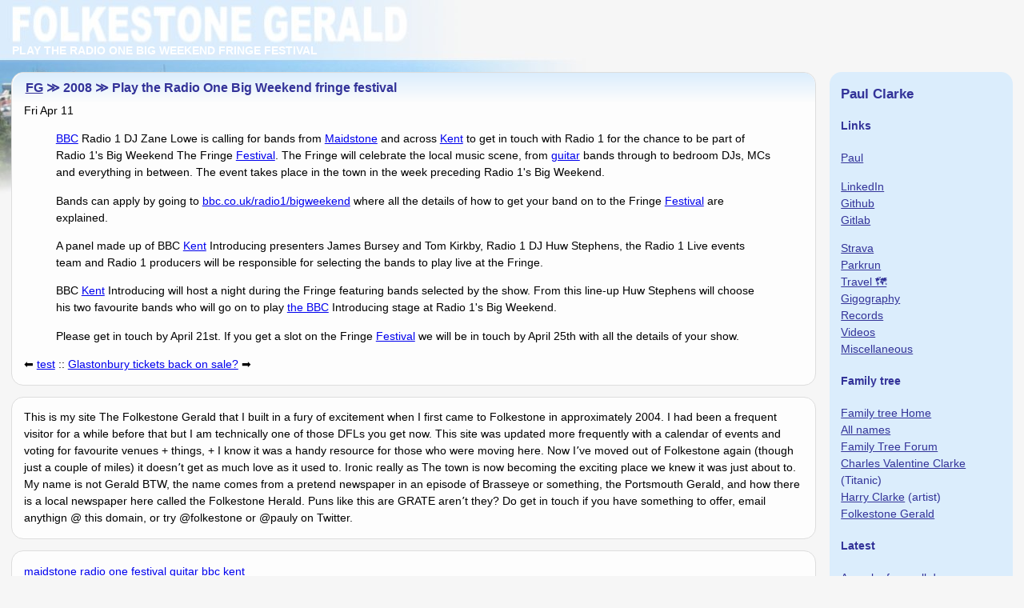

--- FILE ---
content_type: text/html
request_url: http://www.clarkeology.com/2008/04/11/play-the-radio-one-big-weekend-fringe-festival/
body_size: 5479
content:
<!doctype html>
<html lang="en"><head>
  <meta charset="utf-8">
  <meta name="viewport" content="width=device-width,initial-scale=1">
  <link rel="manifest" href="/manifest.json">
  <title>Play the Radio One Big Weekend fringe festival | Folkestone Gerald</title>
  <meta name="Description" content="BBC Radio 1 DJ Zane Lowe is calling for bands from Maidstone and across Kent to get in touch with Radio 1 for the chance to be part of Radio 1&#39;s Big Weekend The Fringe Festival. The Fringe will celeb…">
  <style>body{margin:0;background:#f6f6f6 url(/img/fgheader.JPG) 0 0 no-repeat}html{font-family:arial;font-size:1.2em}h1{font-size:1em}div,nav{border:1px #ddd solid;border-radius:15px;line-height:1.5em;margin:1em;max-width:100%;padding:0 1em}h2{font-size:1.1em;padding:.5em .5em .5em 1em;margin:0 -19px}nav{overflow:hidden}nav div{background:0 0;margin:0;padding:0}nav div,nav img{border:0}nav ol,nav ul{list-style:none;text-indent:0;padding:0;margin:0}h1,h2{border-radius:15px 15px 0 0}img{max-width:100%}h1,nav i{display:none}div a{margin:1em 1em 1em 0}@media (min-width:800px){html{font-size:.9em}#nav,nav{border:0;position:absolute;right:0;width:200px}h1{display:block}nav img{display:inline}#nav,h1,nav{margin:1em;top:0}h1{left:0}h2{margin:0 -14px}body>div,h1{margin-right:260px}div a{margin:auto}}nav{background-color:#dbedfc;color:#339}body>div:first-of-type,nav{margin-top:90px}h1{position:absolute;top:55px;left:15px;margin:0;padding:0;text-transform:uppercase;background:0 0;color:#fff}h2,h2 a,nav a{color:#339}div div h2 a,h1 a{color:#000}body>div{background:#fdfdfd;position:relative}h2{background:linear-gradient(#dbedfc,#fdfdfd)}</style>
  <link rel="alternate" type="application/rss+xml" title="RSS feed" href="/rss.xml">
  <link rel="canonical" href="http://www.folkestonegerald.com/2008/04/11/play-the-radio-one-big-weekend-fringe-festival/">
  <script data-ad-client="ca-pub-7656534065377065" async src="https://pagead2.googlesyndication.com/pagead/js/adsbygoogle.js"></script></head>
<body>
  <h1>Play the Radio One Big Weekend fringe festival</h1>
<div>
    <h2><a href="/">FG</a> ≫ 2008 ≫ Play the Radio One Big Weekend fringe festival</h2>
    <time datetime="2008-04-11T09:12:58.000Z">Fri Apr 11</time>
    <blockquote>
<p><a href="/wiki/#bbc">BBC</a> Radio 1 DJ Zane Lowe is calling for bands from <a href="/wiki/#maidstone">Maidstone</a> and across <a href="/wiki/#kent">Kent</a> to get in touch with Radio 1 for the chance to be part of Radio 1&#39;s Big Weekend  The Fringe <a href="/wiki/#festival">Festival</a>. The Fringe will celebrate the local music scene, from <a href="/wiki/#guitar">guitar</a> bands through to bedroom DJs, MCs and everything in between. The event takes place in the town in the week preceding Radio 1&#39;s Big Weekend. </p>
<p>Bands can apply by going to <a href="http://www.bbc.co.uk/radio1/bigweekend">bbc.co.uk/radio1/bigweekend</a> where all the details of how to get your band on to the Fringe <a href="/wiki/#festival">Festival</a> are explained. </p>
<p>A panel made up of BBC <a href="/wiki/#kent">Kent</a> Introducing presenters James Bursey and Tom Kirkby, Radio 1 DJ Huw Stephens, the Radio 1 Live events team and Radio 1 producers will be responsible for selecting the bands to play live at the Fringe.</p>
<p>BBC <a href="/wiki/#kent">Kent</a> Introducing will host a night during the Fringe featuring bands selected by the show. From this line-up Huw Stephens will choose his two favourite bands who will go on to play <a href="/wiki/#bbc">the BBC</a> Introducing stage at Radio 1&#39;s Big Weekend.</p>
<p>Please get in touch by April 21st. If you get a slot on the Fringe <a href="/wiki/#festival">Festival</a> we will be in touch by April 25th with all the details of your show.</p>
</blockquote>
    <p>⬅️ <a rel="prev" href="/2008/04/10/test/">test</a> :: <a rel="next" href="/2008/04/11/glastonbury-tickets-back-on-sale/">Glastonbury tickets back on sale?</a> ➡️</p>
  </div>
  <div><p>This is my site The Folkestone Gerald that I built in a fury of excitement when I first came to Folkestone in approximately 2004. I had been a frequent visitor for a while before that but I am technically one of those DFLs you get now. This site was updated more frequently with a calendar of events and voting for favourite venues + things, + I know it was a handy resource for those who were moving here. Now Iʼve moved out of Folkestone again (though just a couple of miles) it doesnʼt get as much love as it used to. Ironic really as The town is now becoming the exciting place we knew it was just about to. My name is not Gerald BTW, the name comes from a pretend newspaper in an episode of Brasseye or something, the Portsmouth Gerald, and how there is a local newspaper here called the Folkestone Herald. Puns like this are GRATE arenʼt they? Do get in touch if you have something to offer, email anythign @ this domain, or try @folkestone or @pauly on Twitter.</p></div>
  <div><p><a rel="tag" href="/wiki/#maidstone">maidstone</a> <a rel="tag" href="/wiki/#radio/one">radio one</a> <a rel="tag" href="/wiki/#festival">festival</a> <a rel="tag" href="/wiki/#guitar">guitar</a> <a rel="tag" href="/wiki/#bbc">bbc</a> <a rel="tag" href="/wiki/#kent">kent</a> </p></div>
  <iframe title="nav" id="nav" loading="lazy" style="height:300%" src="/misc/sidebar2/" onload="try{a=this;b=a.contentDocument;a.before(b.body.children[0]);a.remove()}catch{}"><nav><h3 /></nav></iframe>
</body></html>


--- FILE ---
content_type: text/html
request_url: http://www.clarkeology.com/misc/sidebar2/
body_size: 5891
content:
<!doctype html>
<html lang="en">
<head>
  <style amp-custom>body,nav div{margin:0}html{font-family:arial;font-size:1.2em}h1{font-size:1em}div,nav{border:1px #ddd solid;border-radius:15px;line-height:1.5em;margin:1em;max-width:100%;padding:0 1em}h1,h2{border-radius:15px 15px 0 0;padding:.5em .5em .5em 1em}h2{font-size:1.1em;margin:0 -19px}nav{overflow:hidden}nav div{background:0 0;padding:0}nav div,nav img{border:0}nav ol,nav ul{list-style:none;text-indent:0;padding:0;margin:0}h1{margin:0}img{max-width:100%}.meta,h1,nav i{display:none}div a{margin:1em 1em 1em 0}@media (min-width:800px){html{font-size:.9em}#nav,nav{border:0;position:absolute;right:0;width:200px}h1{display:block}nav img{display:inline}#nav,h1,nav{margin:1em;top:0}h1{left:0}h2{margin:0 -14px}body>div,h1{margin-right:260px}div a{margin:auto}}</style>
</head>
<body>
  <nav><h3>Paul Clarke</h3>
<h4>Links</h4>
<div class="vcard">
  <ul itemscope itemtype="http://schema.org/Person">
<li><a rel="me" class="fn url" href="http://www.clarkeology.com/blog/" itemprop="url"><span itemprop="name">Paul</span></a>
      <meta itemprop="sameAs" content="http://www.clarkeology.com/names/clarke/7/paul-leslie" />
      <i class="nickname" itemprop="additionalName">Pauly</i>
      <meta itemprop="jobTitle" content="Software Engineer" />
<p><span itemprop="address homeLocation" itemscope itemtype="http://schema.org/PostalAddress"><meta itemprop="description" content="Hythe, Kent" /></span>
      <meta itemprop="image" content="/img/pauly2.jpg" />
    </li>
  </ul>
  <ul>
    <li><a itemprop="url" rel="me" href="https://www.linkedin.com/in/paul-clarke-857168/">LinkedIn</a></li>
    <li><a itemprop="url" rel="me" href="https://www.github.com/pauly#js">Github</a></li>
    <li><a itemprop="url" rel="me" href="https://www.gitlab.com/paulypopex#js">Gitlab</a></li></p>
<li><a rel="me" href="https://www.strava.com/athletes/43343195#run" title="More run stats">Strava</a></li>
    <li><a rel="me" href="http://www.parkrun.org.uk/folkestone/results/athletehistory/?athleteNumber=5139801" title="My parkrun stats">Parkrun</a></li>
    <li><a href="/misc/travel/" title="My travel plans and tools">Travel 🗺</a></li>
  </ul>
  <ul>
    <li><a href="/gig/" title="List of old gigs">Gigography</a></li>
    <li><a href="/misc/discography/" title="All my old vinyl">Records</a></li>
    <li><a rel="me" href="http://www.youtube.com/user/folkestonegerald#tv">Videos</a></li>
    <li><a href="/misc/" title="Other oddities and projects">Miscellaneous</a></li>
  </ul>
  <h4>Family tree</h4>
  <ul class="tree">
    <li><a itemprop="url" rel="me" href="/" title="Family tree index page">Family tree Home</a></li>
    <li><a href="/names/" title="All the names in our family tree">All names</a></li>
    <li><a href="/board/" title="Leave requests / info here">Family Tree Forum</a></li>
    <li itemprop="relatedTo" itemscope itemtype="http://schema.org/Person"><a href="/names/clarke/79/charles-valentine" title="Charles Valentine Clarke died on the Titanic" itemprop="url sameAs"><span itemprop="name">Charles Valentine Clarke</span></a> (Titanic)</li>
    <li itemprop="relatedTo" itemscope itemtype="http://schema.org/Person"><a href="/names/clarke/437/henry-patrick" title="Harry Clarke the famous artist" itemprop="url sameAs"><span itemprop="name">Harry Clarke</span></a> (artist)</li></ul>
  <ul>
    <li itemprop="owns" itemscope itemtype="http://schema.org/Thing"><a itemprop="url" href="http://www.folkestonegerald.com" title="Folkestone gigs, pubbing, restaurants, etc"><span itemprop="name">Folkestone Gerald</span></a></li>
  </ul>
</div>
<h4>Latest</h4>
<ul>
  <li><a href="/2026/01/12/a-week-of-on-call-done/">A week of on-call done</a></li>
  <li><a href="/2026/01/12/spoke-too-soon-about-not-getting-called/">Spoke too soon about not getting called</a></li>
  <li><a href="/2026/01/11/surprised-myself-enjoying-traitors/">Surprised myself enjoying Traitors</a></li>
  <li><a href="/2026/01/11/new-washing-machine-ordered/">New washing machine ordered</a></li>
  <li><a href="/2026/01/11/rubik-cube-wars/">Rubik cube wars</a></li>
  <li><a href="/2026/01/11/washing-machine-still-broken/">Washing machine still broken</a></li>
  <li><a href="/2026/01/10/cinema-was-good/">Cinema was good</a></li>
</ul>
<h4>Tag chart</h4>
<ol>
  <li>⬆️ <a href="/wiki/#running">running</a></li>
  <li>⬆️ <a href="/wiki/#weather">weather</a></li>
  <li>⬆️ <a href="/wiki/#exercise">exercise</a></li>
  <li>⬆️ <a href="/wiki/#christmas">christmas</a></li>
  <li>⬇️ <a href="/wiki/#work">work</a></li>
  <li>⬆️ <a href="/wiki/#not/drinking">not drinking</a></li>
  <li>⬆️ <a href="/wiki/#tv">tv</a></li>
  <li>⤴️ <a href="/wiki/#dryanuary">dryanuary</a></li>
  <li>⬆️ <a href="/wiki/#parkrun">parkrun</a></li>
  <li>⤴️ <a href="/wiki/#runuary">runuary</a></li>
</ol>
<h4><a href="http://last.fm/user/PaulyPopEx" title="Via last.fm">Chart of the week</a></h4>
<ol class="🎧">
  <li><a href="/wiki/#oasis" title="Oasis
4 plays">D'You Know What I Mean?</a></li>
  <li><a href="/wiki/#pulp" title="Pulp
4 plays">Common People (full length version)</a></li>
  <li><a href="/wiki/#pulp" title="Pulp
4 plays">Common People (Single Version)</a></li>
  <li><a href="/wiki/#stone/roses" title="The Stone Roses
4 plays">I Wanna Be Adored</a></li>
  <li><a href="/wiki/#blur" title="Blur
3 plays">Parklife</a></li>
</ol>
<h4>And top artists of the week</h4>
<ol class="🎧">
  <li><a href="/wiki/#misfits" title="Misfits
55 plays">Misfits</a></li>
  <li><a href="/wiki/#radiohead" title="Radiohead
30 plays">Radiohead</a></li>
  <li><a href="/wiki/#pulp" title="Pulp
23 plays">Pulp</a></li>
  <li><a href="/wiki/#oasis" title="Oasis
22 plays">Oasis</a></li>
  <li><a href="/wiki/#blur" title="Blur
16 plays">Blur</a></li>
</ol>
    <h4><a href="/privacy">Privacy policy</a></h4>
  </nav>
</body>
</html>


--- FILE ---
content_type: text/html; charset=utf-8
request_url: https://www.google.com/recaptcha/api2/aframe
body_size: 269
content:
<!DOCTYPE HTML><html><head><meta http-equiv="content-type" content="text/html; charset=UTF-8"></head><body><script nonce="mjZEjX_3Jc17Q6UC-JTLww">/** Anti-fraud and anti-abuse applications only. See google.com/recaptcha */ try{var clients={'sodar':'https://pagead2.googlesyndication.com/pagead/sodar?'};window.addEventListener("message",function(a){try{if(a.source===window.parent){var b=JSON.parse(a.data);var c=clients[b['id']];if(c){var d=document.createElement('img');d.src=c+b['params']+'&rc='+(localStorage.getItem("rc::a")?sessionStorage.getItem("rc::b"):"");window.document.body.appendChild(d);sessionStorage.setItem("rc::e",parseInt(sessionStorage.getItem("rc::e")||0)+1);localStorage.setItem("rc::h",'1768361364969');}}}catch(b){}});window.parent.postMessage("_grecaptcha_ready", "*");}catch(b){}</script></body></html>